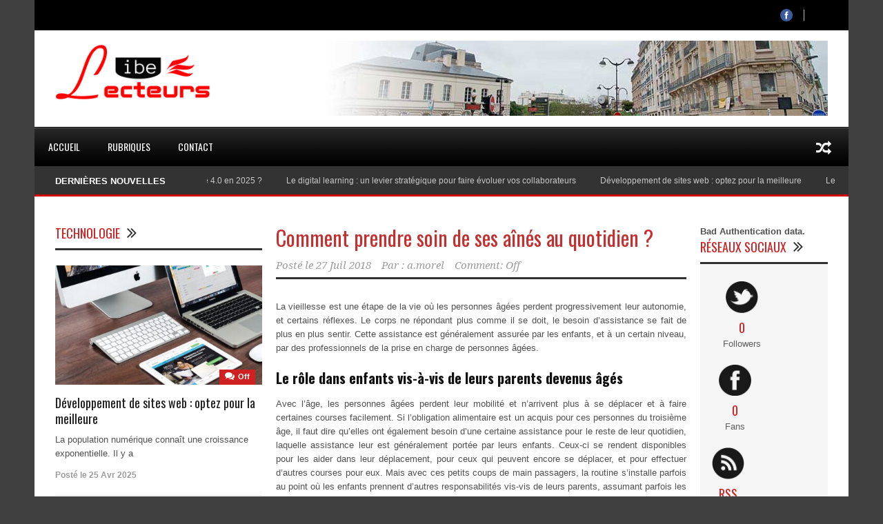

--- FILE ---
content_type: text/html; charset=UTF-8
request_url: https://www.libe-lecteurs.fr/prendre-soin-de-aines-quotidien/
body_size: 14400
content:
<!DOCTYPE html>
<!--[if lt IE 7]><html class="no-js lt-ie9 lt-ie8 lt-ie7" lang="fr-FR"> <![endif]-->
<!--[if IE 7]><html class="no-js lt-ie9 lt-ie8" lang="fr-FR"> <![endif]-->
<!--[if IE 8]><html class="no-js lt-ie9" lang="fr-FR"> <![endif]-->
<!--[if gt IE 8]><!--> <html class="no-js" lang="fr-FR"> <!--<![endif]-->
<head>

	<!-- Basic Page Needs
  ================================================== -->
	<meta charset="UTF-8" />
	<title>Actualites  Comment prendre soin de ses aînés au quotidien ? - Actualites</title>

	<!--[if lt IE 9]>
		<script src="https://html5shiv.googlecode.com/svn/trunk/html5.js"></script>
	<![endif]-->

	<!-- CSS
  ================================================== -->
				<meta name="viewport" content="width=device-width, user-scalable=no">
		
	<!--[if IE 7]>
		<link rel="stylesheet" href="https://www.libe-lecteurs.fr/wp-content/themes/libe/stylesheet/ie7-style.css" /> 
		<link rel="stylesheet" href="https://www.libe-lecteurs.fr/wp-content/themes/libe/stylesheet/font-awesome/font-awesome-ie7.min.css" /> 
	<![endif]-->	
	
	<link rel="shortcut icon" href="https://www.libe-lecteurs.fr/wp-content/uploads/2016/05/Favicon-1.png" type="image/x-icon" /><meta property="og:image" content="https://www.libe-lecteurs.fr/wp-content/uploads/2018/07/dario-valenzuela-664389-unsplash-150x150.jpg"/><meta name='robots' content='max-image-preview:large' />
<link rel='dns-prefetch' href='//fonts.googleapis.com' />
<link rel="alternate" type="application/rss+xml" title="Actualites &raquo; Flux" href="https://www.libe-lecteurs.fr/feed/" />
<link rel="alternate" type="application/rss+xml" title="Actualites &raquo; Flux des commentaires" href="https://www.libe-lecteurs.fr/comments/feed/" />
<script type="text/javascript">
/* <![CDATA[ */
window._wpemojiSettings = {"baseUrl":"https:\/\/s.w.org\/images\/core\/emoji\/15.0.3\/72x72\/","ext":".png","svgUrl":"https:\/\/s.w.org\/images\/core\/emoji\/15.0.3\/svg\/","svgExt":".svg","source":{"concatemoji":"https:\/\/www.libe-lecteurs.fr\/wp-includes\/js\/wp-emoji-release.min.js?ver=d59a5095c79aafcc43a9a7ec7d3e2f49"}};
/*! This file is auto-generated */
!function(i,n){var o,s,e;function c(e){try{var t={supportTests:e,timestamp:(new Date).valueOf()};sessionStorage.setItem(o,JSON.stringify(t))}catch(e){}}function p(e,t,n){e.clearRect(0,0,e.canvas.width,e.canvas.height),e.fillText(t,0,0);var t=new Uint32Array(e.getImageData(0,0,e.canvas.width,e.canvas.height).data),r=(e.clearRect(0,0,e.canvas.width,e.canvas.height),e.fillText(n,0,0),new Uint32Array(e.getImageData(0,0,e.canvas.width,e.canvas.height).data));return t.every(function(e,t){return e===r[t]})}function u(e,t,n){switch(t){case"flag":return n(e,"\ud83c\udff3\ufe0f\u200d\u26a7\ufe0f","\ud83c\udff3\ufe0f\u200b\u26a7\ufe0f")?!1:!n(e,"\ud83c\uddfa\ud83c\uddf3","\ud83c\uddfa\u200b\ud83c\uddf3")&&!n(e,"\ud83c\udff4\udb40\udc67\udb40\udc62\udb40\udc65\udb40\udc6e\udb40\udc67\udb40\udc7f","\ud83c\udff4\u200b\udb40\udc67\u200b\udb40\udc62\u200b\udb40\udc65\u200b\udb40\udc6e\u200b\udb40\udc67\u200b\udb40\udc7f");case"emoji":return!n(e,"\ud83d\udc26\u200d\u2b1b","\ud83d\udc26\u200b\u2b1b")}return!1}function f(e,t,n){var r="undefined"!=typeof WorkerGlobalScope&&self instanceof WorkerGlobalScope?new OffscreenCanvas(300,150):i.createElement("canvas"),a=r.getContext("2d",{willReadFrequently:!0}),o=(a.textBaseline="top",a.font="600 32px Arial",{});return e.forEach(function(e){o[e]=t(a,e,n)}),o}function t(e){var t=i.createElement("script");t.src=e,t.defer=!0,i.head.appendChild(t)}"undefined"!=typeof Promise&&(o="wpEmojiSettingsSupports",s=["flag","emoji"],n.supports={everything:!0,everythingExceptFlag:!0},e=new Promise(function(e){i.addEventListener("DOMContentLoaded",e,{once:!0})}),new Promise(function(t){var n=function(){try{var e=JSON.parse(sessionStorage.getItem(o));if("object"==typeof e&&"number"==typeof e.timestamp&&(new Date).valueOf()<e.timestamp+604800&&"object"==typeof e.supportTests)return e.supportTests}catch(e){}return null}();if(!n){if("undefined"!=typeof Worker&&"undefined"!=typeof OffscreenCanvas&&"undefined"!=typeof URL&&URL.createObjectURL&&"undefined"!=typeof Blob)try{var e="postMessage("+f.toString()+"("+[JSON.stringify(s),u.toString(),p.toString()].join(",")+"));",r=new Blob([e],{type:"text/javascript"}),a=new Worker(URL.createObjectURL(r),{name:"wpTestEmojiSupports"});return void(a.onmessage=function(e){c(n=e.data),a.terminate(),t(n)})}catch(e){}c(n=f(s,u,p))}t(n)}).then(function(e){for(var t in e)n.supports[t]=e[t],n.supports.everything=n.supports.everything&&n.supports[t],"flag"!==t&&(n.supports.everythingExceptFlag=n.supports.everythingExceptFlag&&n.supports[t]);n.supports.everythingExceptFlag=n.supports.everythingExceptFlag&&!n.supports.flag,n.DOMReady=!1,n.readyCallback=function(){n.DOMReady=!0}}).then(function(){return e}).then(function(){var e;n.supports.everything||(n.readyCallback(),(e=n.source||{}).concatemoji?t(e.concatemoji):e.wpemoji&&e.twemoji&&(t(e.twemoji),t(e.wpemoji)))}))}((window,document),window._wpemojiSettings);
/* ]]> */
</script>
<link rel='stylesheet' id='wow-style-css' href='https://www.libe-lecteurs.fr/wp-content/themes/libe/style.css?ver=d59a5095c79aafcc43a9a7ec7d3e2f49' type='text/css' media='all' />
<link rel='stylesheet' id='wow-foundation-css' href='https://www.libe-lecteurs.fr/wp-content/themes/libe/stylesheet/foundation-responsive.css?ver=d59a5095c79aafcc43a9a7ec7d3e2f49' type='text/css' media='all' />
<link rel='stylesheet' id='style-custom-css' href='https://www.libe-lecteurs.fr/wp-content/themes/libe/style-custom.css?ver=d59a5095c79aafcc43a9a7ec7d3e2f49' type='text/css' media='all' />
<link rel='stylesheet' id='Google-Font-Droid+Serif-css' href='https://fonts.googleapis.com/css?family=Droid+Serif%3An%2Ci%2Cb%2Cbi&#038;subset=latin&#038;ver=6.6.1' type='text/css' media='all' />
<link rel='stylesheet' id='Google-Font-Oswald-css' href='https://fonts.googleapis.com/css?family=Oswald%3An%2Ci%2Cb%2Cbi&#038;subset=latin&#038;ver=6.6.1' type='text/css' media='all' />
<style id='wp-emoji-styles-inline-css' type='text/css'>

	img.wp-smiley, img.emoji {
		display: inline !important;
		border: none !important;
		box-shadow: none !important;
		height: 1em !important;
		width: 1em !important;
		margin: 0 0.07em !important;
		vertical-align: -0.1em !important;
		background: none !important;
		padding: 0 !important;
	}
</style>
<link rel='stylesheet' id='wp-block-library-css' href='https://www.libe-lecteurs.fr/wp-includes/css/dist/block-library/style.min.css?ver=d59a5095c79aafcc43a9a7ec7d3e2f49' type='text/css' media='all' />
<style id='classic-theme-styles-inline-css' type='text/css'>
/*! This file is auto-generated */
.wp-block-button__link{color:#fff;background-color:#32373c;border-radius:9999px;box-shadow:none;text-decoration:none;padding:calc(.667em + 2px) calc(1.333em + 2px);font-size:1.125em}.wp-block-file__button{background:#32373c;color:#fff;text-decoration:none}
</style>
<style id='global-styles-inline-css' type='text/css'>
:root{--wp--preset--aspect-ratio--square: 1;--wp--preset--aspect-ratio--4-3: 4/3;--wp--preset--aspect-ratio--3-4: 3/4;--wp--preset--aspect-ratio--3-2: 3/2;--wp--preset--aspect-ratio--2-3: 2/3;--wp--preset--aspect-ratio--16-9: 16/9;--wp--preset--aspect-ratio--9-16: 9/16;--wp--preset--color--black: #000000;--wp--preset--color--cyan-bluish-gray: #abb8c3;--wp--preset--color--white: #ffffff;--wp--preset--color--pale-pink: #f78da7;--wp--preset--color--vivid-red: #cf2e2e;--wp--preset--color--luminous-vivid-orange: #ff6900;--wp--preset--color--luminous-vivid-amber: #fcb900;--wp--preset--color--light-green-cyan: #7bdcb5;--wp--preset--color--vivid-green-cyan: #00d084;--wp--preset--color--pale-cyan-blue: #8ed1fc;--wp--preset--color--vivid-cyan-blue: #0693e3;--wp--preset--color--vivid-purple: #9b51e0;--wp--preset--gradient--vivid-cyan-blue-to-vivid-purple: linear-gradient(135deg,rgba(6,147,227,1) 0%,rgb(155,81,224) 100%);--wp--preset--gradient--light-green-cyan-to-vivid-green-cyan: linear-gradient(135deg,rgb(122,220,180) 0%,rgb(0,208,130) 100%);--wp--preset--gradient--luminous-vivid-amber-to-luminous-vivid-orange: linear-gradient(135deg,rgba(252,185,0,1) 0%,rgba(255,105,0,1) 100%);--wp--preset--gradient--luminous-vivid-orange-to-vivid-red: linear-gradient(135deg,rgba(255,105,0,1) 0%,rgb(207,46,46) 100%);--wp--preset--gradient--very-light-gray-to-cyan-bluish-gray: linear-gradient(135deg,rgb(238,238,238) 0%,rgb(169,184,195) 100%);--wp--preset--gradient--cool-to-warm-spectrum: linear-gradient(135deg,rgb(74,234,220) 0%,rgb(151,120,209) 20%,rgb(207,42,186) 40%,rgb(238,44,130) 60%,rgb(251,105,98) 80%,rgb(254,248,76) 100%);--wp--preset--gradient--blush-light-purple: linear-gradient(135deg,rgb(255,206,236) 0%,rgb(152,150,240) 100%);--wp--preset--gradient--blush-bordeaux: linear-gradient(135deg,rgb(254,205,165) 0%,rgb(254,45,45) 50%,rgb(107,0,62) 100%);--wp--preset--gradient--luminous-dusk: linear-gradient(135deg,rgb(255,203,112) 0%,rgb(199,81,192) 50%,rgb(65,88,208) 100%);--wp--preset--gradient--pale-ocean: linear-gradient(135deg,rgb(255,245,203) 0%,rgb(182,227,212) 50%,rgb(51,167,181) 100%);--wp--preset--gradient--electric-grass: linear-gradient(135deg,rgb(202,248,128) 0%,rgb(113,206,126) 100%);--wp--preset--gradient--midnight: linear-gradient(135deg,rgb(2,3,129) 0%,rgb(40,116,252) 100%);--wp--preset--font-size--small: 13px;--wp--preset--font-size--medium: 20px;--wp--preset--font-size--large: 36px;--wp--preset--font-size--x-large: 42px;--wp--preset--spacing--20: 0.44rem;--wp--preset--spacing--30: 0.67rem;--wp--preset--spacing--40: 1rem;--wp--preset--spacing--50: 1.5rem;--wp--preset--spacing--60: 2.25rem;--wp--preset--spacing--70: 3.38rem;--wp--preset--spacing--80: 5.06rem;--wp--preset--shadow--natural: 6px 6px 9px rgba(0, 0, 0, 0.2);--wp--preset--shadow--deep: 12px 12px 50px rgba(0, 0, 0, 0.4);--wp--preset--shadow--sharp: 6px 6px 0px rgba(0, 0, 0, 0.2);--wp--preset--shadow--outlined: 6px 6px 0px -3px rgba(255, 255, 255, 1), 6px 6px rgba(0, 0, 0, 1);--wp--preset--shadow--crisp: 6px 6px 0px rgba(0, 0, 0, 1);}:where(.is-layout-flex){gap: 0.5em;}:where(.is-layout-grid){gap: 0.5em;}body .is-layout-flex{display: flex;}.is-layout-flex{flex-wrap: wrap;align-items: center;}.is-layout-flex > :is(*, div){margin: 0;}body .is-layout-grid{display: grid;}.is-layout-grid > :is(*, div){margin: 0;}:where(.wp-block-columns.is-layout-flex){gap: 2em;}:where(.wp-block-columns.is-layout-grid){gap: 2em;}:where(.wp-block-post-template.is-layout-flex){gap: 1.25em;}:where(.wp-block-post-template.is-layout-grid){gap: 1.25em;}.has-black-color{color: var(--wp--preset--color--black) !important;}.has-cyan-bluish-gray-color{color: var(--wp--preset--color--cyan-bluish-gray) !important;}.has-white-color{color: var(--wp--preset--color--white) !important;}.has-pale-pink-color{color: var(--wp--preset--color--pale-pink) !important;}.has-vivid-red-color{color: var(--wp--preset--color--vivid-red) !important;}.has-luminous-vivid-orange-color{color: var(--wp--preset--color--luminous-vivid-orange) !important;}.has-luminous-vivid-amber-color{color: var(--wp--preset--color--luminous-vivid-amber) !important;}.has-light-green-cyan-color{color: var(--wp--preset--color--light-green-cyan) !important;}.has-vivid-green-cyan-color{color: var(--wp--preset--color--vivid-green-cyan) !important;}.has-pale-cyan-blue-color{color: var(--wp--preset--color--pale-cyan-blue) !important;}.has-vivid-cyan-blue-color{color: var(--wp--preset--color--vivid-cyan-blue) !important;}.has-vivid-purple-color{color: var(--wp--preset--color--vivid-purple) !important;}.has-black-background-color{background-color: var(--wp--preset--color--black) !important;}.has-cyan-bluish-gray-background-color{background-color: var(--wp--preset--color--cyan-bluish-gray) !important;}.has-white-background-color{background-color: var(--wp--preset--color--white) !important;}.has-pale-pink-background-color{background-color: var(--wp--preset--color--pale-pink) !important;}.has-vivid-red-background-color{background-color: var(--wp--preset--color--vivid-red) !important;}.has-luminous-vivid-orange-background-color{background-color: var(--wp--preset--color--luminous-vivid-orange) !important;}.has-luminous-vivid-amber-background-color{background-color: var(--wp--preset--color--luminous-vivid-amber) !important;}.has-light-green-cyan-background-color{background-color: var(--wp--preset--color--light-green-cyan) !important;}.has-vivid-green-cyan-background-color{background-color: var(--wp--preset--color--vivid-green-cyan) !important;}.has-pale-cyan-blue-background-color{background-color: var(--wp--preset--color--pale-cyan-blue) !important;}.has-vivid-cyan-blue-background-color{background-color: var(--wp--preset--color--vivid-cyan-blue) !important;}.has-vivid-purple-background-color{background-color: var(--wp--preset--color--vivid-purple) !important;}.has-black-border-color{border-color: var(--wp--preset--color--black) !important;}.has-cyan-bluish-gray-border-color{border-color: var(--wp--preset--color--cyan-bluish-gray) !important;}.has-white-border-color{border-color: var(--wp--preset--color--white) !important;}.has-pale-pink-border-color{border-color: var(--wp--preset--color--pale-pink) !important;}.has-vivid-red-border-color{border-color: var(--wp--preset--color--vivid-red) !important;}.has-luminous-vivid-orange-border-color{border-color: var(--wp--preset--color--luminous-vivid-orange) !important;}.has-luminous-vivid-amber-border-color{border-color: var(--wp--preset--color--luminous-vivid-amber) !important;}.has-light-green-cyan-border-color{border-color: var(--wp--preset--color--light-green-cyan) !important;}.has-vivid-green-cyan-border-color{border-color: var(--wp--preset--color--vivid-green-cyan) !important;}.has-pale-cyan-blue-border-color{border-color: var(--wp--preset--color--pale-cyan-blue) !important;}.has-vivid-cyan-blue-border-color{border-color: var(--wp--preset--color--vivid-cyan-blue) !important;}.has-vivid-purple-border-color{border-color: var(--wp--preset--color--vivid-purple) !important;}.has-vivid-cyan-blue-to-vivid-purple-gradient-background{background: var(--wp--preset--gradient--vivid-cyan-blue-to-vivid-purple) !important;}.has-light-green-cyan-to-vivid-green-cyan-gradient-background{background: var(--wp--preset--gradient--light-green-cyan-to-vivid-green-cyan) !important;}.has-luminous-vivid-amber-to-luminous-vivid-orange-gradient-background{background: var(--wp--preset--gradient--luminous-vivid-amber-to-luminous-vivid-orange) !important;}.has-luminous-vivid-orange-to-vivid-red-gradient-background{background: var(--wp--preset--gradient--luminous-vivid-orange-to-vivid-red) !important;}.has-very-light-gray-to-cyan-bluish-gray-gradient-background{background: var(--wp--preset--gradient--very-light-gray-to-cyan-bluish-gray) !important;}.has-cool-to-warm-spectrum-gradient-background{background: var(--wp--preset--gradient--cool-to-warm-spectrum) !important;}.has-blush-light-purple-gradient-background{background: var(--wp--preset--gradient--blush-light-purple) !important;}.has-blush-bordeaux-gradient-background{background: var(--wp--preset--gradient--blush-bordeaux) !important;}.has-luminous-dusk-gradient-background{background: var(--wp--preset--gradient--luminous-dusk) !important;}.has-pale-ocean-gradient-background{background: var(--wp--preset--gradient--pale-ocean) !important;}.has-electric-grass-gradient-background{background: var(--wp--preset--gradient--electric-grass) !important;}.has-midnight-gradient-background{background: var(--wp--preset--gradient--midnight) !important;}.has-small-font-size{font-size: var(--wp--preset--font-size--small) !important;}.has-medium-font-size{font-size: var(--wp--preset--font-size--medium) !important;}.has-large-font-size{font-size: var(--wp--preset--font-size--large) !important;}.has-x-large-font-size{font-size: var(--wp--preset--font-size--x-large) !important;}
:where(.wp-block-post-template.is-layout-flex){gap: 1.25em;}:where(.wp-block-post-template.is-layout-grid){gap: 1.25em;}
:where(.wp-block-columns.is-layout-flex){gap: 2em;}:where(.wp-block-columns.is-layout-grid){gap: 2em;}
:root :where(.wp-block-pullquote){font-size: 1.5em;line-height: 1.6;}
</style>
<link rel='stylesheet' id='contact-form-7-css' href='https://www.libe-lecteurs.fr/wp-content/plugins/contact-form-7/includes/css/styles.css?ver=5.9.8' type='text/css' media='all' />
<link rel='stylesheet' id='cmplz-general-css' href='https://www.libe-lecteurs.fr/wp-content/plugins/complianz-gdpr/assets/css/cookieblocker.min.css?ver=1723082423' type='text/css' media='all' />
<link rel='stylesheet' id='superfish-css' href='https://www.libe-lecteurs.fr/wp-content/themes/libe/stylesheet/superfish.css?ver=d59a5095c79aafcc43a9a7ec7d3e2f49' type='text/css' media='all' />
<link rel='stylesheet' id='fancybox-css' href='https://www.libe-lecteurs.fr/wp-content/themes/libe/stylesheet/fancybox.css?ver=d59a5095c79aafcc43a9a7ec7d3e2f49' type='text/css' media='all' />
<link rel='stylesheet' id='fancybox-thumbs-css' href='https://www.libe-lecteurs.fr/wp-content/themes/libe/stylesheet/jquery.fancybox-thumbs.css?ver=d59a5095c79aafcc43a9a7ec7d3e2f49' type='text/css' media='all' />
<link rel='stylesheet' id='font-awesome-css' href='https://www.libe-lecteurs.fr/wp-content/themes/libe/stylesheet/font-awesome/font-awesome.css?ver=d59a5095c79aafcc43a9a7ec7d3e2f49' type='text/css' media='all' />
<link rel='stylesheet' id='flex-slider-css' href='https://www.libe-lecteurs.fr/wp-content/themes/libe/stylesheet/flexslider.css?ver=d59a5095c79aafcc43a9a7ec7d3e2f49' type='text/css' media='all' />
<script type="text/javascript" src="https://www.libe-lecteurs.fr/wp-includes/js/jquery/jquery.min.js?ver=3.7.1" id="jquery-core-js"></script>
<script type="text/javascript" src="https://www.libe-lecteurs.fr/wp-includes/js/jquery/jquery-migrate.min.js?ver=3.4.1" id="jquery-migrate-js"></script>
<script type="text/javascript" async src="https://www.libe-lecteurs.fr/wp-content/plugins/burst-statistics/helpers/timeme/timeme.min.js?ver=1.7.1" id="burst-timeme-js"></script>
<script type="text/javascript" id="burst-js-extra">
/* <![CDATA[ */
var burst = {"page_id":"1224","cookie_retention_days":"30","beacon_url":"https:\/\/www.libe-lecteurs.fr\/wp-content\/plugins\/burst-statistics\/endpoint.php","options":{"beacon_enabled":1,"enable_cookieless_tracking":0,"enable_turbo_mode":0,"do_not_track":0},"goals":[],"goals_script_url":"https:\/\/www.libe-lecteurs.fr\/wp-content\/plugins\/burst-statistics\/\/assets\/js\/build\/burst-goals.js?v=1.7.1"};
/* ]]> */
</script>
<script type="text/javascript" async src="https://www.libe-lecteurs.fr/wp-content/plugins/burst-statistics/assets/js/build/burst.min.js?ver=1.7.1" id="burst-js"></script>
<script type="text/javascript" src="https://www.libe-lecteurs.fr/wp-content/themes/libe/javascript/jquery.fitvids.js?ver=1.0" id="fitvids-js"></script>
<link rel="https://api.w.org/" href="https://www.libe-lecteurs.fr/wp-json/" /><link rel="alternate" title="JSON" type="application/json" href="https://www.libe-lecteurs.fr/wp-json/wp/v2/posts/1224" /><link rel="alternate" title="oEmbed (JSON)" type="application/json+oembed" href="https://www.libe-lecteurs.fr/wp-json/oembed/1.0/embed?url=https%3A%2F%2Fwww.libe-lecteurs.fr%2Fprendre-soin-de-aines-quotidien%2F" />
<link rel="alternate" title="oEmbed (XML)" type="text/xml+oembed" href="https://www.libe-lecteurs.fr/wp-json/oembed/1.0/embed?url=https%3A%2F%2Fwww.libe-lecteurs.fr%2Fprendre-soin-de-aines-quotidien%2F&#038;format=xml" />
	
<!--[if lt IE 9]>
<style type="text/css">
	body{ min-width: 1180px; }
	div.shortcode-dropcap.circle,
	div.anythingSlider .anythingControls ul a, .flex-control-nav li a, 
	.nivo-controlNav a, ls-bottom-slidebuttons a{
		z-index: 1000;
		position: relative;
		behavior: url(https://www.libe-lecteurs.fr/wp-content/themes/libe/stylesheet/ie-fix/PIE.php);
	}

	ul.gdl-accordion li, ul.gdl-toggle-box li{ overflow: hidden; }
	
	.logo-wrapper{ overflow: hidden; width: 225px !important; }	
</style>
<![endif]-->
<link rel="canonical" href="https://www.libe-lecteurs.fr/prendre-soin-de-aines-quotidien/" />
<meta name="description" content="La vieillesse est une étape de la vie où les personnes âgées perdent progressivement leur autonomie, et certains réflexes. Le corps ne répondant plus comme il se doit, le besoin d’assistance se fait de plus en plus sentir. Cette assistance est généralement assurée par les enfants, et à un certain niveau ..." /><meta name="title" content="Comment prendre soin de ses aînés au quotidien ? - Actualites" />
	<!-- Google tag (gtag.js) -->
	<script async src="https://www.googletagmanager.com/gtag/js?id=G-FH832984K1"></script>
	<script>
	  window.dataLayer = window.dataLayer || [];
	  function gtag(){dataLayer.push(arguments);}
	  gtag('js', new Date());

	  gtag('config', 'G-FH832984K1');
	</script>
</head>
<body data-rsssl=1 class="post-template-default single single-post postid-1224 single-format-standard">
<div class="body-outer-wrapper">
	<div class="body-wrapper">
		<div class="header-outer-wrapper">
			<!-- top navigation -->
							<div class="top-navigation-wrapper boxed-style">
					<div class="top-navigation-container container">
						<div class="top-navigation-right"><div class="top-search-wrapper">								<div class="gdl-search-form">
									<form method="get" id="searchform" action="https://www.libe-lecteurs.fr/">
										<input type="submit" id="searchsubmit" value="" />
										<div class="search-text" id="search-text">
											<input type="text" value="" name="s" id="s" autocomplete="off" data-default="" />
										</div>
										<div class="clear"></div>
									</form>
								</div>
								</div><div id="gdl-social-icon" class="social-wrapper gdl-retina"><div class="social-icon-wrapper"><div class="social-icon"><a target="_blank" href="#"><img src="https://www.libe-lecteurs.fr/wp-content/themes/libe/images/icon/social-icon/facebook.png" alt="facebook" width="18" height="18" /></a></div></div></div></div>						<div class="clear"></div>
					</div>
				</div> <!-- top navigation wrapper -->
						
			<div class="header-wrapper boxed-style">
				<div class="header-container container">
					<!-- Get Logo -->
					<div class="logo-wrapper">
						<a href="https://www.libe-lecteurs.fr"><img src="https://www.libe-lecteurs.fr/wp-content/uploads/2016/05/logo_.png" alt=""/></a>					</div>
					
					<!-- Right Banner Area -->
					<div class="header-right-banner-wrapper">
					<div class="header-banner-image" ><a href="" target="_blank" ><img src="https://www.libe-lecteurs.fr/wp-content/uploads/2016/05/banner_.jpg" alt=""/></a></div>					</div>
					<div class="clear"></div>		
				</div> <!-- header container -->
			</div> <!-- header wrapper -->
			
			<!-- Navigation -->
			<div class="gdl-navigation-wrapper boxed-style">
				<div class="responsive-menu-wrapper"><select id="menu-main" class="menu dropdown-menu"><option value="" class="blank">&#8212; Main Menu &#8212;</option><option class="menu-item menu-item-type-custom menu-item-object-custom menu-item-home menu-item-23 menu-item-depth-0" value="https://www.libe-lecteurs.fr/">Accueil</option>
<option class="menu-item menu-item-type-custom menu-item-object-custom menu-item-has-children menu-item-22 menu-item-depth-0" value="#">Rubriques</option>	<option class="menu-item menu-item-type-taxonomy menu-item-object-category menu-item-113 menu-item-depth-1" value="https://www.libe-lecteurs.fr/category/economie/">- Économie</option>
	<option class="menu-item menu-item-type-taxonomy menu-item-object-category menu-item-114 menu-item-depth-1" value="https://www.libe-lecteurs.fr/category/technologies/">- Technologies</option>
	<option class="menu-item menu-item-type-taxonomy menu-item-object-category menu-item-115 menu-item-depth-1" value="https://www.libe-lecteurs.fr/category/gestion/">- Gestion</option>
	<option class="menu-item menu-item-type-taxonomy menu-item-object-category menu-item-116 menu-item-depth-1" value="https://www.libe-lecteurs.fr/category/espace/">- Science</option>
	<option class="menu-item menu-item-type-taxonomy menu-item-object-category menu-item-117 menu-item-depth-1" value="https://www.libe-lecteurs.fr/category/sante/">- Santé</option>
	<option class="menu-item menu-item-type-taxonomy menu-item-object-category menu-item-118 menu-item-depth-1" value="https://www.libe-lecteurs.fr/category/espace-2/">- Espace</option>
	<option class="menu-item menu-item-type-taxonomy menu-item-object-category menu-item-848 menu-item-depth-1" value="https://www.libe-lecteurs.fr/category/voyage/">- Voyage</option>

<option class="menu-item menu-item-type-post_type menu-item-object-page menu-item-24 menu-item-depth-0" value="https://www.libe-lecteurs.fr/contact/">Contact</option>
</select></div><div class="clear"></div><div class="main-navigation-wrapper"><div class="main-superfish-wrapper" id="main-superfish-wrapper" ><ul id="menu-main-1" class="sf-menu"><li id="menu-item-23" class="menu-item menu-item-type-custom menu-item-object-custom menu-item-home menu-item-23"><a href="https://www.libe-lecteurs.fr/">Accueil</a></li>
<li id="menu-item-22" class="menu-item menu-item-type-custom menu-item-object-custom menu-item-has-children menu-item-22"><a href="#">Rubriques</a>
<ul class="sub-menu">
	<li id="menu-item-113" class="menu-item menu-item-type-taxonomy menu-item-object-category menu-item-113"><a href="https://www.libe-lecteurs.fr/category/economie/">Économie</a></li>
	<li id="menu-item-114" class="menu-item menu-item-type-taxonomy menu-item-object-category menu-item-114"><a href="https://www.libe-lecteurs.fr/category/technologies/">Technologies</a></li>
	<li id="menu-item-115" class="menu-item menu-item-type-taxonomy menu-item-object-category menu-item-115"><a href="https://www.libe-lecteurs.fr/category/gestion/">Gestion</a></li>
	<li id="menu-item-116" class="menu-item menu-item-type-taxonomy menu-item-object-category menu-item-116"><a href="https://www.libe-lecteurs.fr/category/espace/">Science</a></li>
	<li id="menu-item-117" class="menu-item menu-item-type-taxonomy menu-item-object-category menu-item-117"><a href="https://www.libe-lecteurs.fr/category/sante/">Santé</a></li>
	<li id="menu-item-118" class="menu-item menu-item-type-taxonomy menu-item-object-category menu-item-118"><a href="https://www.libe-lecteurs.fr/category/espace-2/">Espace</a></li>
	<li id="menu-item-848" class="menu-item menu-item-type-taxonomy menu-item-object-category menu-item-848"><a href="https://www.libe-lecteurs.fr/category/voyage/">Voyage</a></li>
</ul>
</li>
<li id="menu-item-24" class="menu-item menu-item-type-post_type menu-item-object-page menu-item-24"><a href="https://www.libe-lecteurs.fr/contact/">Contact</a></li>
</ul><div class="clear"></div></div><div class="random-post" ><a href="https://www.libe-lecteurs.fr/papier-numerique-duo-imbattable/" ><i class="icon-random" ></i></a></div><div class="clear"></div></div><div class="header-top-marquee" ><div class="marquee-head">DERNIÈRES NOUVELLES</div><div class="marquee-wrapper"><div class="marquee" id="marquee"><div><a href="https://www.libe-lecteurs.fr/industrie-4-0-en-2025/" >Qu&#8217;est-ce que l&#8217;industrie 4.0 en 2025 ?</a></div><div><a href="https://www.libe-lecteurs.fr/digital-learning-levier-strategique-collaborateurs/" >Le digital learning : un levier stratégique pour faire évoluer vos collaborateurs</a></div><div><a href="https://www.libe-lecteurs.fr/developpement-sites-web/" >Développement de sites web : optez pour la meilleure</a></div><div><a href="https://www.libe-lecteurs.fr/le-cocker-spaniel-un-chien-de-famille-ideal/" >Le cocker spaniel : un chien de famille idéal</a></div><div><a href="https://www.libe-lecteurs.fr/quels-modeles-actuels-deviendront-des-objets-de-collection/" >Quels modèles actuels deviendront des objets de collection ?</a></div><div><a href="https://www.libe-lecteurs.fr/les-montres-a-fonctionnalites-multiples-allier-praticite-et-style-pour-les-femmes-actives/" >Les montres à fonctionnalités multiples : allier praticité et style pour les femmes actives.</a></div><div><a href="https://www.libe-lecteurs.fr/les-batteries-camera-qui-durant-le-plus-longtemps/" >Les batteries caméra qui durant le plus longtemps</a></div><div><a href="https://www.libe-lecteurs.fr/vendee-globe-limpact-sur-la-ville-de-depart-les-sables-dolonne/" >Vendée Globe : l&#8217;impact sur la ville de départ, Les Sables-d&#8217;Olonne</a></div><div><a href="https://www.libe-lecteurs.fr/apprendre-les-differents-modes-de-reglage-dune-cigarette-electronique/" >Apprendre les différents modes de réglage d&#8217;une cigarette électronique</a></div><div><a href="https://www.libe-lecteurs.fr/avantages-dutiliser-la-technologie-de-decoupe-au-jet-deau-dans-lindustrie-moderne/" >Avantages d’utiliser la technologie de découpe au jet d&#8217;eau dans l&#8217;industrie moderne</a></div></div><div class="clear"></div></div></div>				<div class="clear"></div>
			</div>	<!-- navigation-wrapper -->		
			
		</div> <!-- header outer wrapper -->
				<div class="content-outer-wrapper">
			<div class="content-wrapper container main ">		<div id="post-1224" class="post-1224 post type-post status-publish format-standard has-post-thumbnail hentry category-vie-pratique">
	<div class="page-wrapper reverse-sidebar single-blog both-sidebar">
		<div class="row gdl-page-row-wrapper"><div class="gdl-page-left mb0 page-left-both-sidebar"><div class="row"><div class="gdl-page-item mb0 pb55 nine columns"><div class="blog-content-wrapper"><div class="gdl-blog-full" ><h1 class="blog-title"><a href="https://www.libe-lecteurs.fr/prendre-soin-de-aines-quotidien/">Comment prendre soin de ses aînés au quotidien ?</a></h1><div class="blog-info-wrapper gdl-item-border"><div class="blog-date"><span class="head">Posté le</span> <a href="https://www.libe-lecteurs.fr/2018/07/27/" >27 Juil 2018</a></div><div class="blog-author"><span class="head">Par :</span> <a href="https://www.libe-lecteurs.fr/author/a-morel/" title="Articles par a.morel" rel="author">a.morel</a></div><div class="blog-comment"><span>Comment: Off</span></div><div class="clear"></div></div><div class="blog-content"><p style="text-align: justify;">La vieillesse est une étape de la vie où les personnes âgées perdent progressivement leur autonomie, et certains réflexes. Le corps ne répondant plus comme il se doit, le besoin d’assistance se fait de plus en plus sentir. Cette assistance est généralement assurée par les enfants, et à un certain niveau, par des professionnels de la prise en charge de personnes âgées.<span id="more-1224"></span></p>
<h3 style="text-align: justify;"><strong>Le rôle dans enfants vis-à-vis de leurs parents devenus âgés</strong></h3>
<p style="text-align: justify;">Avec l’âge, les personnes âgées perdent leur mobilité et n’arrivent plus à se déplacer et à faire certaines courses facilement. Si l’obligation alimentaire est un acquis pour ces personnes du troisième âge, il faut dire qu’elles ont également besoin d’une certaine assistance pour le reste de leur quotidien, laquelle assistance leur est généralement portée par leurs enfants. Ceux-ci se rendent disponibles pour les aider dans leur déplacement, pour ceux qui peuvent encore se déplacer, et pour effectuer d’autres courses pour eux. Mais avec ces petits coups de main passagers, la routine s’installe parfois au point où les enfants prennent d’autres responsabilités vis-vis de leurs parents, assumant parfois les tâches de ménagère et d’infirmier dans certains cas. Tout naturellement, malgré tout l’amour qu’ils portent à l’endroit de leurs parents, les enfants finissent par s’épuiser sous le poids de cette charge d’assistance, au point d’envisager d’autres solutions.</p>
<p style="text-align: justify;">Il est conseillé dans ces cas, d’un commun accord entre les enfants, de faire recours à des professionnels pour assurer cette responsabilité, sans pour autant délaisser les parents. Le plus souvent, en plus des professionnels, les enfants se répartissent entre eux des responsabilités vis-à-vis de leurs parents, afin que tout se fasse comme il faut, et pour que les aînés ne manquent de rien.</p>
<h3 style="text-align: justify;"><strong>La téléassistance, pour prendre efficacement soin des aînés</strong></h3>
<p style="text-align: justify;"><a href="https://teleassistance-libralerte.com/la/">La téléassistance regroupe un ensemble de technologies</a> permettant de venir en aide aux aînés à distance. De plus en plus employée dans les centres d’hébergement pour personnes âgées, cette assistance à distance permet également de contribuer au maintien à domicile des aînés. Cela est possible grâce à divers équipements à l’aide desquels un contact permanent est maintenu entre l’aîné d’une part, et les membres de sa famille ou un centre d’assistance d’autre part.</p>
<p style="text-align: justify;">L’équipement employé est généralement très léger, afin que la personne âgée puisse aisément se déplacer avec. Il peut s’agir d’un dispositif sous forme de médaillon, de bracelet, de petit téléphone, etc. En cas de problème, l’aîné actionne un bouton pour signifier qu’il a besoin d’aide. Recevant le signal, les agents du centre d’assistance ou les membres de sa famille effectuent un appel pour essayer de résoudre le problème à distance, ou se déplacent immédiatement si la situation l’exige.</p>
<h3 style="text-align: justify;"><strong>Vers qui s’orienter pour trouver des professionnels de l’assistance aux aînés ?</strong></h3>
<p style="text-align: justify;">La première référence pour trouver des professionnels de la prise de soin aux aînés, et pour recevoir des informations fiables sur les services à la personne, se trouve au niveau des centres locaux d’information et de coordination gérontologique (Clic). Ce sont également ces centres qui, sur le plan local, renseignent sur les aides financières disponibles pour un tel projet. En allant à la mairie de leur localité, les enfants peuvent obtenir l’adresse du Clic duquel dépendent leurs parents, puisqu’il s’agit d’une organisation placée sous la tutelle des administrations des localités.</p>
<p style="text-align: justify;">La mairie de résidence des parents concernés peut aussi fournir les renseignements nécessaires à ce projet. Le Centre Communal d’Actions Sociales (CCAS) est aussi habilité à fournir ces renseignements. Pour les aînés salariés pendant qu’ils étaient encore en activité, un plan d’action personnalisé (PAP) peut être mis en marche pour les assister. Il fait suite à un processus d’évaluation des besoins de l’aîné, enclenché par la caisse à laquelle il était attaché pendant ses années de fonction. Le PAP peut par exemple prévoir des heures d’aide ménagère, des livraisons de repas, ou d’autres contributions destinées à réduire l’implication directe de la personne âgée dans la satisfaction de ses besoins quotidiens. Mais avec quelles ressources financières ?</p>
<p style="text-align: justify;">Les retraités ayant une dépendance financière minime peuvent obtenir des aides de leurs caisses de retraite. Pour les anciens salariés par exemple, la contribution des caisses de retraites au PAP se fait en fonction des ressources financières de la personne âgée concernée. <a href="https://www.service-public.fr/particuliers/vosdroits/F10009">L’allocation personnalisée d’autonomie</a> (APA), qui peut être retirée au CCAS ou au Clic, est accordée aux plus dépendants. La demande se fait par courrier adressé au Président du Conseil Général du département de résidence du demandeur.</p>
<p style="text-align: justify;">Ce sont là autant de solutions grâce auxquelles, en tant qu’enfants, vous pouvez prendre soin de vos aînés, et voir ainsi allégée la charge financière ou la charge physique que peut constituer l’assistance aux aînés.</p>
<p>&nbsp;</p>
<div class="clear"></div></div></div><div class='about-author-wrapper'><div class='about-author-avartar'><img alt='' src='https://secure.gravatar.com/avatar/cef9b16d6068e2e414ecba135cca5eb0?s=90&#038;d=mm&#038;r=g' srcset='https://secure.gravatar.com/avatar/cef9b16d6068e2e414ecba135cca5eb0?s=180&#038;d=mm&#038;r=g 2x' class='avatar avatar-90 photo' height='90' width='90' decoding='async'/></div><div class='about-author-info'><h5 class='about-author-title'>A propos de l'auteur</h5></div><div class='clear'></div></div><div class="social-shares"><ul></ul></div><div class='clear'></div><div class="adjacent-post"><div class="previous-post-link"><i class="icon-double-angle-left"></i><div class="adjacent-post-content"><div class="previous-post-head">Article précédant</div><h3 class="previous-post-title"><a href="https://www.libe-lecteurs.fr/cout-dune-fontaine-a-eau/" rel="prev">Quel est le coût d’une fontaine à eau ?</a></h3></div></div><div class="next-post-link"><i class="icon-double-angle-right"></i><div class="adjacent-post-content"><div class="next-post-head">Article suivant</div><h3 class="next-post-title"><a href="https://www.libe-lecteurs.fr/preparer-voyage-de-chasse-quelques-etapes/" rel="next">Préparer un voyage de chasse en quelques étapes</a></h3></div></div><div class="clear"></div></div><div class="comment-wrapper"><!-- Check Authorize -->
<!-- Comment List -->
<!-- Comment Form -->
</div></div></div><div class='three columns mb0 gdl-left-sidebar'><div class='gdl-sidebar-wrapper gdl-border-y right'><div class='sidebar-wrapper'><strong>Bad Authentication data.</strong><div class="gdl-social-counter-title"><div class="custom-sidebar-title-wrapper"><h3 class="custom-sidebar-title gdl-border-x bottom">Réseaux sociaux</h3><i class="icon-double-angle-right"></i><div class="clear"></div></div></div><div class="gdl-social-counter-widget-wrapper"><div class="custom-sidebar widget_sc_widget" id="sc_widget-2" ><div class="gdl-social-counter-widget"><div class="clear"></div>        <div class="social-counter-widget-wrapper">
                        <a class="social-counter-widget facebook" href="http://twitter.com/#" target="_blank">
            	<span class="icon"><img class="gdl-no-preload" src="https://www.libe-lecteurs.fr/wp-content/themes/libe/images/icon/dark/social-widget-twitter.png" alt="" /></span>
				<span class="count">0</span>
                <span class="title">Followers</span>   
            </a>
            			
                        <a class="social-counter-widget twitter" href="#" target="_blank" >
            	<span class="icon"><img class="gdl-no-preload" src="https://www.libe-lecteurs.fr/wp-content/themes/libe/images/icon/dark/social-widget-facebook.png" alt="" /></span>
				<span class="count">0</span>
                <span class="title">Fans</span>
            </a>
            		
		
                    	<a class="social-counter-widget rss" href="#" target="_blank">
            	<span class="icon"><img class="gdl-no-preload" src="https://www.libe-lecteurs.fr/wp-content/themes/libe/images/icon/dark/social-widget-rss.png" alt="" /></span>
				<span class="count">RSS</span>
                <span class="title">Subscribers</span>
            </a>
            			
			<div class="clear"></div>
        </div>
		
       <div class="clear"></div></div></div></div><div class="custom-sidebar widget_goodlayers-news-widget" id="goodlayers-news-widget-2" ><div class="gdl-tab-widget-wrapper"><div class="gdl-tab-widget-header-wrapper"><h4 class="gdl-tab-widget-header-item"><a class=" active " data-id="gdl-widget-latest-post">RECENT</a></h4><h4 class="gdl-tab-widget-header-item"><a class="" data-id="gdl-widget-popular-post">POPULAIRE</a></h4><h4 class="gdl-tab-widget-header-item"><a class="" data-id="gdl-widget-latest-comment">COMMENTAIRES</a></h4><div class="clear"></div></div><div class="gdl-tab-widget-content-wrapper"><div class="gdl-tab-widget-content-item  active " data-id="gdl-widget-latest-post"><div class="gdl-recent-post-widget">					<div class="recent-post-widget">
						<div class="recent-post-widget-thumbnail"><a href="https://www.libe-lecteurs.fr/industrie-4-0-en-2025/"><img src="https://www.libe-lecteurs.fr/wp-content/uploads/2025/07/Quest-ce-que-lindustrie-4-75x55.jpg" alt="Qu'est-ce que l'industrie 4"/></a></div>						
						<div class="recent-post-widget-context">
							<h4 class="recent-post-widget-title">
								<a href="https://www.libe-lecteurs.fr/industrie-4-0-en-2025/"> 
									Qu'est-ce que l'industrie 4.0 en 2025 ? 
								</a>
							</h4>
							<div class="recent-post-widget-info">
								<div class="recent-post-widget-date">
									<a href="https://www.libe-lecteurs.fr/2025/07/24/" >Posté le 24 Juil 2025</a>								</div>		
							</div>
						</div>
						<div class="clear"></div>
					</div>						
										<div class="recent-post-widget">
						<div class="recent-post-widget-thumbnail"><a href="https://www.libe-lecteurs.fr/digital-learning-levier-strategique-collaborateurs/"><img src="https://www.libe-lecteurs.fr/wp-content/uploads/2025/05/Le-digital-learning-un-levier-strategique-pour-faire-evoluer-vos-collaborateurs-75x55.jpg" alt="Le digital learning un levier stratégique pour faire évoluer vos collaborateurs"/></a></div>						
						<div class="recent-post-widget-context">
							<h4 class="recent-post-widget-title">
								<a href="https://www.libe-lecteurs.fr/digital-learning-levier-strategique-collaborateurs/"> 
									Le digital learning : un levier stratégique pour faire évoluer vos collaborateurs 
								</a>
							</h4>
							<div class="recent-post-widget-info">
								<div class="recent-post-widget-date">
									<a href="https://www.libe-lecteurs.fr/2025/05/21/" >Posté le 21 Mai 2025</a>								</div>		
							</div>
						</div>
						<div class="clear"></div>
					</div>						
										<div class="recent-post-widget">
						<div class="recent-post-widget-thumbnail"><a href="https://www.libe-lecteurs.fr/developpement-sites-web/"><img src="https://www.libe-lecteurs.fr/wp-content/uploads/2025/04/Developpement-de-sites-web-optez-pour-la-meilleure-75x55.jpg" alt="Développement de sites web optez pour la meilleure"/></a></div>						
						<div class="recent-post-widget-context">
							<h4 class="recent-post-widget-title">
								<a href="https://www.libe-lecteurs.fr/developpement-sites-web/"> 
									Développement de sites web : optez pour la meilleure 
								</a>
							</h4>
							<div class="recent-post-widget-info">
								<div class="recent-post-widget-date">
									<a href="https://www.libe-lecteurs.fr/2025/04/25/" >Posté le 25 Avr 2025</a>								</div>		
							</div>
						</div>
						<div class="clear"></div>
					</div>						
					</div></div><div class="gdl-tab-widget-content-item " data-id="gdl-widget-popular-post"><div class="gdl-recent-post-widget">					<div class="recent-post-widget">
						<div class="recent-post-widget-thumbnail"><a href="https://www.libe-lecteurs.fr/industrie-4-0-en-2025/"><img src="https://www.libe-lecteurs.fr/wp-content/uploads/2025/07/Quest-ce-que-lindustrie-4-75x55.jpg" alt="Qu'est-ce que l'industrie 4"/></a></div>						
						<div class="recent-post-widget-context">
							<h4 class="recent-post-widget-title">
								<a href="https://www.libe-lecteurs.fr/industrie-4-0-en-2025/"> 
									Qu'est-ce que l'industrie 4.0 en 2025 ? 
								</a>
							</h4>
							<div class="recent-post-widget-info">
								<div class="recent-post-widget-date">
									<a href="https://www.libe-lecteurs.fr/2025/07/24/" >Posté le 24 Juil 2025</a>								</div>		
							</div>
						</div>
						<div class="clear"></div>
					</div>						
										<div class="recent-post-widget">
						<div class="recent-post-widget-thumbnail"><a href="https://www.libe-lecteurs.fr/beaucoup-denfants-asthmatiques/"><img src="https://www.libe-lecteurs.fr/wp-content/uploads/2016/05/Asthme-75x55.jpg" alt=""/></a></div>						
						<div class="recent-post-widget-context">
							<h4 class="recent-post-widget-title">
								<a href="https://www.libe-lecteurs.fr/beaucoup-denfants-asthmatiques/"> 
									Beaucoup d’enfants asthmatiques 
								</a>
							</h4>
							<div class="recent-post-widget-info">
								<div class="recent-post-widget-date">
									<a href="https://www.libe-lecteurs.fr/2015/04/05/" >Posté le 05 Avr 2015</a>								</div>		
							</div>
						</div>
						<div class="clear"></div>
					</div>						
										<div class="recent-post-widget">
						<div class="recent-post-widget-thumbnail"><a href="https://www.libe-lecteurs.fr/les-lentilles-connectees-sony-embarqueront-bientot-une-camera/"><img src="https://www.libe-lecteurs.fr/wp-content/uploads/2016/05/google-smart-lens-75x55.jpg" alt=""/></a></div>						
						<div class="recent-post-widget-context">
							<h4 class="recent-post-widget-title">
								<a href="https://www.libe-lecteurs.fr/les-lentilles-connectees-sony-embarqueront-bientot-une-camera/"> 
									Les lentilles connectées Sony embarqueront bientôt une caméra 
								</a>
							</h4>
							<div class="recent-post-widget-info">
								<div class="recent-post-widget-date">
									<a href="https://www.libe-lecteurs.fr/2015/05/11/" >Posté le 11 Mai 2015</a>								</div>		
							</div>
						</div>
						<div class="clear"></div>
					</div>						
					</div></div><div class="gdl-tab-widget-content-item " data-id="gdl-widget-latest-comment"><div class="gdl-recent-comment-widget"></div></div></div><div class="clear"></div></div></div><div class="custom-sidebar widget_recent-post-slider-widget" id="recent-post-slider-widget-2" ></div><div class="custom-sidebar widget_full-post-widget" id="full-post-widget-3" ><div class='gdl-full-post-widget'>				<div class="full-post-widget">
					<div class="full-post-widget-thumbnail"><a href="https://www.libe-lecteurs.fr/industrie-4-0-en-2025/"><img src="https://www.libe-lecteurs.fr/wp-content/uploads/2025/07/Quest-ce-que-lindustrie-4-400x230.jpg" alt="Qu'est-ce que l'industrie 4"/></a><div class="blog-comment"><i class="icon-comments"></i><span>Off</span></div></div>					
					<div class="full-post-widget-context">
						<h4 class="full-post-widget-title">
							<a href="https://www.libe-lecteurs.fr/industrie-4-0-en-2025/"> 
								Qu&#8217;est-ce que l&#8217;industrie 4.0 en 2025 ? 
							</a>
						</h4>
						<div class="full-post-widget-excerpt">
							L&#8217;usine 4.0 marque une étape clé dans l&#8217;évolution de l&#8217;industrie mondiale. Cette nouvelle ère industrielle, souvent qualifiée						</div>
						<div class="full-post-widget-info">
							<div class="full-post-widget-date">
								Posté le 24 Juil 2025							</div>						
						</div>
					</div>
					<div class="clear"></div>
				</div>						
								<div class="full-post-widget">
					<div class="full-post-widget-thumbnail"><a href="https://www.libe-lecteurs.fr/digital-learning-levier-strategique-collaborateurs/"><img src="https://www.libe-lecteurs.fr/wp-content/uploads/2025/05/Le-digital-learning-un-levier-strategique-pour-faire-evoluer-vos-collaborateurs-400x230.jpg" alt="Le digital learning un levier stratégique pour faire évoluer vos collaborateurs"/></a><div class="blog-comment"><i class="icon-comments"></i><span>Off</span></div></div>					
					<div class="full-post-widget-context">
						<h4 class="full-post-widget-title">
							<a href="https://www.libe-lecteurs.fr/digital-learning-levier-strategique-collaborateurs/"> 
								Le digital learning : un levier stratégique pour faire évoluer vos collaborateurs 
							</a>
						</h4>
						<div class="full-post-widget-excerpt">
							L’univers du travail évolue rapidement. L’émergence de nouveaux outils, la transformation des métiers, et les attentes des nouvelles générations						</div>
						<div class="full-post-widget-info">
							<div class="full-post-widget-date">
								Posté le 21 Mai 2025							</div>						
						</div>
					</div>
					<div class="clear"></div>
				</div>						
								<div class="full-post-widget">
					<div class="full-post-widget-thumbnail"><a href="https://www.libe-lecteurs.fr/developpement-sites-web/"><img src="https://www.libe-lecteurs.fr/wp-content/uploads/2025/04/Developpement-de-sites-web-optez-pour-la-meilleure-400x230.jpg" alt="Développement de sites web optez pour la meilleure"/></a><div class="blog-comment"><i class="icon-comments"></i><span>Off</span></div></div>					
					<div class="full-post-widget-context">
						<h4 class="full-post-widget-title">
							<a href="https://www.libe-lecteurs.fr/developpement-sites-web/"> 
								Développement de sites web : optez pour la meilleure 
							</a>
						</h4>
						<div class="full-post-widget-excerpt">
							La population numérique connaît une croissance exponentielle. Il y a quelques années, il y avait environ 4,4 milliards d&#8217;utilisateurs						</div>
						<div class="full-post-widget-info">
							<div class="full-post-widget-date">
								Posté le 25 Avr 2025							</div>						
						</div>
					</div>
					<div class="clear"></div>
				</div>						
				</div></div></div></div></div><div class="clear"></div></div></div><div class='gdl-right-sidebar'><div class='gdl-sidebar-wrapper gdl-border-y left'><div class='sidebar-wrapper'><div class="custom-sidebar widget_full-post-widget" id="full-post-widget-2" ><div class="custom-sidebar-title-wrapper"><h3 class="custom-sidebar-title gdl-border-x bottom">Technologie</h3><i class="icon-double-angle-right"></i><div class="clear"></div></div><div class='gdl-full-post-widget'>				<div class="full-post-widget">
					<div class="full-post-widget-thumbnail"><a href="https://www.libe-lecteurs.fr/developpement-sites-web/"><img src="https://www.libe-lecteurs.fr/wp-content/uploads/2025/04/Developpement-de-sites-web-optez-pour-la-meilleure-400x230.jpg" alt="Développement de sites web optez pour la meilleure"/></a><div class="blog-comment"><i class="icon-comments"></i><span>Off</span></div></div>					
					<div class="full-post-widget-context">
						<h4 class="full-post-widget-title">
							<a href="https://www.libe-lecteurs.fr/developpement-sites-web/"> 
								Développement de sites web : optez pour la meilleure 
							</a>
						</h4>
						<div class="full-post-widget-excerpt">
							La population numérique connaît une croissance exponentielle. Il y a						</div>
						<div class="full-post-widget-info">
							<div class="full-post-widget-date">
								Posté le 25 Avr 2025							</div>						
						</div>
					</div>
					<div class="clear"></div>
				</div>						
								<div class="full-post-widget">
					<div class="full-post-widget-thumbnail"><a href="https://www.libe-lecteurs.fr/les-batteries-camera-qui-durant-le-plus-longtemps/"><img src="https://www.libe-lecteurs.fr/wp-content/uploads/2024/08/batterie-pour-camera-400x230.jpg" alt="batterie pour caméra"/></a><div class="blog-comment"><i class="icon-comments"></i><span>Off</span></div></div>					
					<div class="full-post-widget-context">
						<h4 class="full-post-widget-title">
							<a href="https://www.libe-lecteurs.fr/les-batteries-camera-qui-durant-le-plus-longtemps/"> 
								Les batteries caméra qui durant le plus longtemps 
							</a>
						</h4>
						<div class="full-post-widget-excerpt">
							Les batteries des caméras sont essentielles pour capturer vos moments						</div>
						<div class="full-post-widget-info">
							<div class="full-post-widget-date">
								Posté le 13 Août 2024							</div>						
						</div>
					</div>
					<div class="clear"></div>
				</div>						
								<div class="full-post-widget">
					<div class="full-post-widget-thumbnail"><a href="https://www.libe-lecteurs.fr/avantages-dutiliser-la-technologie-de-decoupe-au-jet-deau-dans-lindustrie-moderne/"><img src="https://www.libe-lecteurs.fr/wp-content/uploads/2024/07/decoupe-au-jet-deau-400x230.png" alt="découpe au jet d'eau"/></a><div class="blog-comment"><i class="icon-comments"></i><span>Off</span></div></div>					
					<div class="full-post-widget-context">
						<h4 class="full-post-widget-title">
							<a href="https://www.libe-lecteurs.fr/avantages-dutiliser-la-technologie-de-decoupe-au-jet-deau-dans-lindustrie-moderne/"> 
								Avantages d’utiliser la technologie de découpe au jet d&#8217;eau dans l&#8217;industrie moderne 
							</a>
						</h4>
						<div class="full-post-widget-excerpt">
							Le projet industriel représente une étape fondamentale dans l						</div>
						<div class="full-post-widget-info">
							<div class="full-post-widget-date">
								Posté le 24 Juil 2024							</div>						
						</div>
					</div>
					<div class="clear"></div>
				</div>						
								<div class="full-post-widget">
					<div class="full-post-widget-thumbnail"><a href="https://www.libe-lecteurs.fr/les-principaux-facteurs-pour-booster-son-application-mobile/"><img src="https://www.libe-lecteurs.fr/wp-content/uploads/2023/01/Les-principaux-facteurs-pour-booster-son-application-mobile-e1739879780438-400x230.jpg" alt="application mobile"/></a><div class="blog-comment"><i class="icon-comments"></i><span>Off</span></div></div>					
					<div class="full-post-widget-context">
						<h4 class="full-post-widget-title">
							<a href="https://www.libe-lecteurs.fr/les-principaux-facteurs-pour-booster-son-application-mobile/"> 
								Les principaux facteurs pour booster son application mobile 
							</a>
						</h4>
						<div class="full-post-widget-excerpt">
							La conception d’une application mobile nécessite suffisamment de						</div>
						<div class="full-post-widget-info">
							<div class="full-post-widget-date">
								Posté le 23 Jan 2023							</div>						
						</div>
					</div>
					<div class="clear"></div>
				</div>						
				</div></div></div></div></div><div class="clear"></div></div>		<div class="clear"></div>
	</div> <!-- page wrapper -->
	</div> <!-- post class -->

			</div> <!-- content wrapper -->
		</div> <!-- content outer wrapper -->

				
		<div class="footer-wrapper boxed-style">

		<!-- Get Footer Widget -->
							<div class="container footer-container">
				<div class="footer-widget-wrapper">
					<div class="row">
						<div class="four columns gdl-footer-1 mb0"><div class="custom-sidebar widget_recent-post-widget" id="recent-post-widget-3" ><h3 class="custom-sidebar-title">Articles récentes </h3><div class='gdl-recent-post-widget'>				<div class="recent-post-widget">
					<div class="recent-post-widget-thumbnail"><a href="https://www.libe-lecteurs.fr/industrie-4-0-en-2025/"><img src="https://www.libe-lecteurs.fr/wp-content/uploads/2025/07/Quest-ce-que-lindustrie-4-75x52.jpg" alt="Qu'est-ce que l'industrie 4"/></a></div>					
					<div class="recent-post-widget-context">
						<h4 class="recent-post-widget-title">
							<a href="https://www.libe-lecteurs.fr/industrie-4-0-en-2025/"> 
								Qu'est-ce que l'industrie 4.0 en 2025 ? 
							</a>
						</h4>
						<div class="recent-post-widget-info">
							<div class="recent-post-widget-date">
								<a href="https://www.libe-lecteurs.fr/2025/07/24/" >Posté le  24 Juil 2025</a>							</div>						
						</div>
					</div>
					<div class="clear"></div>
				</div>						
								<div class="recent-post-widget">
					<div class="recent-post-widget-thumbnail"><a href="https://www.libe-lecteurs.fr/digital-learning-levier-strategique-collaborateurs/"><img src="https://www.libe-lecteurs.fr/wp-content/uploads/2025/05/Le-digital-learning-un-levier-strategique-pour-faire-evoluer-vos-collaborateurs-75x52.jpg" alt="Le digital learning un levier stratégique pour faire évoluer vos collaborateurs"/></a></div>					
					<div class="recent-post-widget-context">
						<h4 class="recent-post-widget-title">
							<a href="https://www.libe-lecteurs.fr/digital-learning-levier-strategique-collaborateurs/"> 
								Le digital learning : un levier stratégique pour faire évoluer vos collaborateurs 
							</a>
						</h4>
						<div class="recent-post-widget-info">
							<div class="recent-post-widget-date">
								<a href="https://www.libe-lecteurs.fr/2025/05/21/" >Posté le  21 Mai 2025</a>							</div>						
						</div>
					</div>
					<div class="clear"></div>
				</div>						
								<div class="recent-post-widget">
					<div class="recent-post-widget-thumbnail"><a href="https://www.libe-lecteurs.fr/developpement-sites-web/"><img src="https://www.libe-lecteurs.fr/wp-content/uploads/2025/04/Developpement-de-sites-web-optez-pour-la-meilleure-75x52.jpg" alt="Développement de sites web optez pour la meilleure"/></a></div>					
					<div class="recent-post-widget-context">
						<h4 class="recent-post-widget-title">
							<a href="https://www.libe-lecteurs.fr/developpement-sites-web/"> 
								Développement de sites web : optez pour la meilleure 
							</a>
						</h4>
						<div class="recent-post-widget-info">
							<div class="recent-post-widget-date">
								<a href="https://www.libe-lecteurs.fr/2025/04/25/" >Posté le  25 Avr 2025</a>							</div>						
						</div>
					</div>
					<div class="clear"></div>
				</div>						
				</div></div></div><div class="four columns gdl-footer-2 mb0"><div class="custom-sidebar widget_categories" id="categories-2" ><h3 class="custom-sidebar-title">Catégories</h3>
			<ul>
					<li class="cat-item cat-item-39"><a href="https://www.libe-lecteurs.fr/category/automobile/">Automobile</a>
</li>
	<li class="cat-item cat-item-44"><a href="https://www.libe-lecteurs.fr/category/beaute/">beauté</a>
</li>
	<li class="cat-item cat-item-29"><a href="https://www.libe-lecteurs.fr/category/economie/">Économie</a>
</li>
	<li class="cat-item cat-item-43"><a href="https://www.libe-lecteurs.fr/category/entreprise/">entreprise</a>
</li>
	<li class="cat-item cat-item-38"><a href="https://www.libe-lecteurs.fr/category/espace-2/">Espace</a>
</li>
	<li class="cat-item cat-item-48"><a href="https://www.libe-lecteurs.fr/category/finances/">Finances</a>
</li>
	<li class="cat-item cat-item-40"><a href="https://www.libe-lecteurs.fr/category/formation/">Formation</a>
</li>
	<li class="cat-item cat-item-33"><a href="https://www.libe-lecteurs.fr/category/gestion/">Gestion</a>
</li>
	<li class="cat-item cat-item-46"><a href="https://www.libe-lecteurs.fr/category/maison/">maison</a>
</li>
	<li class="cat-item cat-item-42"><a href="https://www.libe-lecteurs.fr/category/marketing/">marketing</a>
</li>
	<li class="cat-item cat-item-1"><a href="https://www.libe-lecteurs.fr/category/non-classe/">Non classé</a>
</li>
	<li class="cat-item cat-item-31"><a href="https://www.libe-lecteurs.fr/category/sante/">Santé</a>
</li>
	<li class="cat-item cat-item-36"><a href="https://www.libe-lecteurs.fr/category/espace/">Science</a>
</li>
	<li class="cat-item cat-item-47"><a href="https://www.libe-lecteurs.fr/category/sport/">sport</a>
</li>
	<li class="cat-item cat-item-28"><a href="https://www.libe-lecteurs.fr/category/technologies/">Technologies</a>
</li>
	<li class="cat-item cat-item-45"><a href="https://www.libe-lecteurs.fr/category/vie-pratique/">vie pratique</a>
</li>
	<li class="cat-item cat-item-41"><a href="https://www.libe-lecteurs.fr/category/voyage/">Voyage</a>
</li>
			</ul>

			</div></div><div class="four columns gdl-footer-3 mb0"><div class="custom-sidebar widget_text" id="text-2" ><h3 class="custom-sidebar-title">Formulaire de contact</h3>			<div class="textwidget">
<div class="wpcf7 no-js" id="wpcf7-f64-o1" lang="fr-FR" dir="ltr">
<div class="screen-reader-response"><p role="status" aria-live="polite" aria-atomic="true"></p> <ul></ul></div>
<form action="/prendre-soin-de-aines-quotidien/#wpcf7-f64-o1" method="post" class="wpcf7-form init" aria-label="Formulaire de contact" novalidate="novalidate" data-status="init">
<div style="display: none;">
<input type="hidden" name="_wpcf7" value="64" />
<input type="hidden" name="_wpcf7_version" value="5.9.8" />
<input type="hidden" name="_wpcf7_locale" value="fr_FR" />
<input type="hidden" name="_wpcf7_unit_tag" value="wpcf7-f64-o1" />
<input type="hidden" name="_wpcf7_container_post" value="0" />
<input type="hidden" name="_wpcf7_posted_data_hash" value="" />
</div>
<p>Nom*
</p>
<p><span class="wpcf7-form-control-wrap" data-name="nom"><input size="40" maxlength="400" class="wpcf7-form-control wpcf7-text wpcf7-validates-as-required" aria-required="true" aria-invalid="false" value="" type="text" name="nom" /></span>
</p>
<p>Email*
</p>
<p><span class="wpcf7-form-control-wrap" data-name="email"><input size="40" maxlength="400" class="wpcf7-form-control wpcf7-email wpcf7-validates-as-required wpcf7-text wpcf7-validates-as-email" aria-required="true" aria-invalid="false" value="" type="email" name="email" /></span>
</p>
<p>Message*
</p>
<p><span class="wpcf7-form-control-wrap" data-name="message"><textarea cols="40" rows="10" maxlength="2000" class="wpcf7-form-control wpcf7-textarea" aria-invalid="false" name="message"></textarea></span>
</p>
<p><span class="wpcf7-form-control-wrap" data-name="quiz-226"><label><span class="wpcf7-quiz-label">Entrez le CAPTCHA svp: 4527</span> <input size="40" class="wpcf7-form-control wpcf7-quiz form-control" autocomplete="off" aria-required="true" aria-invalid="false" type="text" name="quiz-226" /></label><input type="hidden" name="_wpcf7_quiz_answer_quiz-226" value="3118096253f94b258a27c2f9c7010503" /></span>
</p>
<p><input class="wpcf7-form-control wpcf7-submit has-spinner" type="submit" value="Envoyer" />
</p><div class="wpcf7-response-output" aria-hidden="true"></div>
</form>
</div>
</div>
		</div></div>						<div class="clear"></div>
					</div> <!-- close row -->
					
					<!-- Get Copyright Text -->
																<div class="copyright-wrapper">
							<div class="copyright-border"></div>
							<div class="copyright-left">
															</div>
						</div>
										
				</div>
			</div> 
		
		</div><!-- footer wrapper -->
	</div> <!-- body wrapper -->
</div> <!-- body outer wrapper -->
	
<script type="text/javascript">jQuery(document).ready(function(){});</script>	<script>
		var getElementsByClassName=function(a,b,c){if(document.getElementsByClassName){getElementsByClassName=function(a,b,c){c=c||document;var d=c.getElementsByClassName(a),e=b?new RegExp("\\b"+b+"\\b","i"):null,f=[],g;for(var h=0,i=d.length;h<i;h+=1){g=d[h];if(!e||e.test(g.nodeName)){f.push(g)}}return f}}else if(document.evaluate){getElementsByClassName=function(a,b,c){b=b||"*";c=c||document;var d=a.split(" "),e="",f="http://www.w3.org/1999/xhtml",g=document.documentElement.namespaceURI===f?f:null,h=[],i,j;for(var k=0,l=d.length;k<l;k+=1){e+="[contains(concat(' ', @class, ' '), ' "+d[k]+" ')]"}try{i=document.evaluate(".//"+b+e,c,g,0,null)}catch(m){i=document.evaluate(".//"+b+e,c,null,0,null)}while(j=i.iterateNext()){h.push(j)}return h}}else{getElementsByClassName=function(a,b,c){b=b||"*";c=c||document;var d=a.split(" "),e=[],f=b==="*"&&c.all?c.all:c.getElementsByTagName(b),g,h=[],i;for(var j=0,k=d.length;j<k;j+=1){e.push(new RegExp("(^|\\s)"+d[j]+"(\\s|$)"))}for(var l=0,m=f.length;l<m;l+=1){g=f[l];i=false;for(var n=0,o=e.length;n<o;n+=1){i=e[n].test(g.className);if(!i){break}}if(i){h.push(g)}}return h}}return getElementsByClassName(a,b,c)},
			dropdowns = getElementsByClassName( 'dropdown-menu' );
		for ( i=0; i<dropdowns.length; i++ )
			dropdowns[i].onchange = function(){ if ( this.value != '' ) window.location.href = this.value; }
	</script>
	<script type="text/javascript" src="https://www.libe-lecteurs.fr/wp-includes/js/dist/hooks.min.js?ver=2810c76e705dd1a53b18" id="wp-hooks-js"></script>
<script type="text/javascript" src="https://www.libe-lecteurs.fr/wp-includes/js/dist/i18n.min.js?ver=5e580eb46a90c2b997e6" id="wp-i18n-js"></script>
<script type="text/javascript" id="wp-i18n-js-after">
/* <![CDATA[ */
wp.i18n.setLocaleData( { 'text direction\u0004ltr': [ 'ltr' ] } );
/* ]]> */
</script>
<script type="text/javascript" src="https://www.libe-lecteurs.fr/wp-content/plugins/contact-form-7/includes/swv/js/index.js?ver=5.9.8" id="swv-js"></script>
<script type="text/javascript" id="contact-form-7-js-extra">
/* <![CDATA[ */
var wpcf7 = {"api":{"root":"https:\/\/www.libe-lecteurs.fr\/wp-json\/","namespace":"contact-form-7\/v1"}};
/* ]]> */
</script>
<script type="text/javascript" id="contact-form-7-js-translations">
/* <![CDATA[ */
( function( domain, translations ) {
	var localeData = translations.locale_data[ domain ] || translations.locale_data.messages;
	localeData[""].domain = domain;
	wp.i18n.setLocaleData( localeData, domain );
} )( "contact-form-7", {"translation-revision-date":"2024-06-28 09:28:26+0000","generator":"GlotPress\/4.0.1","domain":"messages","locale_data":{"messages":{"":{"domain":"messages","plural-forms":"nplurals=2; plural=n > 1;","lang":"fr"},"Error:":["Erreur\u00a0:"]}},"comment":{"reference":"includes\/js\/index.js"}} );
/* ]]> */
</script>
<script type="text/javascript" src="https://www.libe-lecteurs.fr/wp-content/plugins/contact-form-7/includes/js/index.js?ver=5.9.8" id="contact-form-7-js"></script>
<script type="text/javascript" src="https://www.libe-lecteurs.fr/wp-content/themes/libe/javascript/superfish.js?ver=1.0" id="superfish-js"></script>
<script type="text/javascript" src="https://www.libe-lecteurs.fr/wp-content/themes/libe/javascript/supersub.js?ver=1.0" id="supersub-js"></script>
<script type="text/javascript" src="https://www.libe-lecteurs.fr/wp-content/themes/libe/javascript/hoverIntent.js?ver=1.0" id="hover-intent-js"></script>
<script type="text/javascript" src="https://www.libe-lecteurs.fr/wp-content/themes/libe/javascript/jquery.easing.js?ver=1.0" id="easing-js"></script>
<script type="text/javascript" id="fancybox-js-extra">
/* <![CDATA[ */
var ATTR = {"enable":"enable","width":"80","height":"45"};
/* ]]> */
</script>
<script type="text/javascript" src="https://www.libe-lecteurs.fr/wp-content/themes/libe/javascript/jquery.fancybox.js?ver=1.0" id="fancybox-js"></script>
<script type="text/javascript" src="https://www.libe-lecteurs.fr/wp-content/themes/libe/javascript/jquery.fancybox-media.js?ver=1.0" id="fancybox-media-js"></script>
<script type="text/javascript" src="https://www.libe-lecteurs.fr/wp-content/themes/libe/javascript/jquery.fancybox-thumbs.js?ver=1.0" id="fancybox-thumbs-js"></script>
<script type="text/javascript" src="https://www.libe-lecteurs.fr/wp-content/themes/libe/javascript/gdl-scripts.js?ver=1.0" id="gdl-scripts-js"></script>
<script type="text/javascript" src="https://www.libe-lecteurs.fr/wp-content/themes/libe/javascript/marquee.js?ver=1.0" id="marquee-js"></script>
<script type="text/javascript" id="flex-slider-js-extra">
/* <![CDATA[ */
var FLEX = {"animation":"fade","pauseOnHover":"enable","controlNav":"enable","directionNav":"enable","animationSpeed":"600","slideshowSpeed":"12000","pauseOnAction":"disable","controlsContainer":".slider-wrapper"};
/* ]]> */
</script>
<script type="text/javascript" src="https://www.libe-lecteurs.fr/wp-content/themes/libe/javascript/jquery.flexslider.js?ver=1.0" id="flex-slider-js"></script>
<script type="text/javascript" src="https://www.libe-lecteurs.fr/wp-content/themes/libe/javascript/gdl-tab-widget.js?ver=1.0" id="gdl-tab-widget-js"></script>
<script type="text/javascript" src="https://www.libe-lecteurs.fr/wp-content/themes/libe/javascript/jquery.cycle.js?ver=1.0" id="jquery-cycle-js"></script>
			<script data-category="functional">
				window['gtag_enable_tcf_support'] = false;
window.dataLayer = window.dataLayer || [];
function gtag(){dataLayer.push(arguments);}
gtag('js', new Date());
gtag('config', '', {
	cookie_flags:'secure;samesite=none',
	
});
							</script>
			
</body>
</html>

--- FILE ---
content_type: application/javascript; charset=utf-8
request_url: https://www.libe-lecteurs.fr/wp-content/themes/libe/javascript/superfish.js?ver=1.0
body_size: 1939
content:

/*
 * Superfish v1.6.9 - jQuery menu widget
 * Copyright (c) 2013 Joel Birch
 *
 * Dual licensed under the MIT and GPL licenses:
 * 	http://www.opensource.org/licenses/mit-license.php
 * 	http://www.gnu.org/licenses/gpl.html
 *
 */

;(function($) {
	$.fn.superfish = function(op) {

		var sf = $.fn.superfish,
			c = sf.c,
			$arrow = $('<span class="' + c.arrowClass + '"> &#187;</span>'),
			over = function() {
				var $this = $(this),
					o = getOptions($this);

				clearTimeout(o.sfTimer);
				$this.showSuperfishUl().siblings().hideSuperfishUl();
			},
			out = function(e) {
				var $this = $(this),
					o = getOptions($this);

				if (e.type === 'click' || sf.ios) {
					$.proxy(close, $this, o)();
				}
				else {
					clearTimeout(o.sfTimer);
					o.sfTimer = setTimeout($.proxy(close, $this, o), o.delay);
				}
			},
			close = function(o) {
				o.retainPath = ( $.inArray(this[0], o.$path) > -1);
				this.hideSuperfishUl();

				if (!this.parents('.' + o.hoverClass).length) {
					o.onIdle.call(getMenu(this));
					if (o.$path.length) {
						$.proxy(over, o.$path)();
					}
				}
			},
			getMenu = function($el) {
				return $el.closest('.' + c.menuClass);
			},
			getOptions = function($el) {
				return getMenu($el).data('sf-options');
			},
			applyTouchAction = function($menu) {
				// needed by MS pointer events
				$menu.css('ms-touch-action', 'none');
			},
			applyHandlers = function($menu,o) {
				var targets = 'li:has(ul)';

				if (!o.useClick) {
					if ($.fn.hoverIntent && !o.disableHI) {
						$menu.hoverIntent(over, out, targets);
					}
					else {
						$menu
							.on('mouseenter', targets, over)
							.on('mouseleave', targets, out);
					}
				}
				var touchstart = 'MSPointerDown';

				if (!sf.ios) {
					touchstart += ' touchstart';
				}
				if (sf.wp7) {
					touchstart += ' mousedown';
				}
				$menu
					.on('focusin', 'li', over)
					.on('focusout', 'li', out)
					.on('click', 'a', o, clickHandler)
					.on(touchstart, 'a', touchHandler);
			},
			touchHandler = function(e) {
				var $this = $(this),
					$ul = $this.siblings('ul');

				if ($ul.length > 0 && $ul.is(':hidden')) {
					$this.data('follow', false);
					if (e.type === 'MSPointerDown') {
						$this.trigger('focus');
						return false;
					}
				}
			},
			clickHandler = function(e) {
				var $a = $(this),
					o = e.data,
					$submenu = $a.siblings('ul'),
					follow = ($a.data('follow') === false) ? false : true;

				if ($submenu.length && (o.useClick || !follow)) {
					e.preventDefault();
					if ($submenu.is(':hidden')) {
						$.proxy(over, $a.parent('li'))();
					}
					else if (o.useClick && follow) {
						$.proxy(out, $a.parent('li'), e)();
					}
				}
			},
			setPathToCurrent = function($menu, o) {
				return $menu.find('li.' + o.pathClass).slice(0, o.pathLevels)
					.addClass(o.hoverClass + ' ' + c.bcClass)
						.filter(function() {
							return ($(this).children('ul').hide().show().length);
						}).removeClass(o.pathClass);
			},
			addArrows = function($li, o) {
				if (o.autoArrows) {
					$li.children('a').each(function() {
						addArrow( $(this) );
					});
				}
			},
			addArrow = function($a) {
				$a.addClass(c.anchorClass).append($arrow.clone());
			};

		sf.getOptions = getOptions;

		return this.addClass(c.menuClass).each(function() {
			var $this = $(this),
				o = $.extend({}, sf.defaults, op),
				$liHasUl = $this.find('li:has(ul)');

			o.$path = setPathToCurrent($this, o);

			$this.data('sf-options', o);

			addArrows($liHasUl, o);
			applyTouchAction($this);
			applyHandlers($this, o);

			$liHasUl.not('.' + c.bcClass).hideSuperfishUl(true);

			o.onInit.call(this);
		});
	};

	var sf = $.fn.superfish;
	sf.o = [];
	sf.op = {};

	sf.c = {
		bcClass: 'sf-breadcrumb',
		menuClass: 'sf-js-enabled',
		anchorClass: 'sf-with-ul',
		arrowClass: 'sf-sub-indicator'
	};
	sf.defaults = {
		hoverClass: 'sfHover',
		pathClass: 'overrideThisToUse',
		pathLevels: 1,
		delay: 800,
		animation: {opacity:'show'},
		animationOut: {opacity:'hide'},
		speed: 'normal',
		speedOut: 'fast',
		autoArrows: true,
		disableHI: false,		// true disables hoverIntent detection
		useClick: false,
		onInit: $.noop, // callback functions
		onBeforeShow: $.noop,
		onShow: $.noop,
		onBeforeHide: $.noop,
		onHide: $.noop,
		onIdle: $.noop
	};
	sf.ios = /iPhone|iPad|iPod/i.test(navigator.userAgent);
	sf.wp7 = (function() {
		var style = document.documentElement.style;
		return ('behavior' in style && 'fill' in style && /iemobile/i.test(navigator.userAgent));
	})();
	$.fn.extend({
		hideSuperfishUl: function(instant) {
			if (this.length) {
				var $this = this,
					o = sf.getOptions($this),
					not = (o.retainPath === true) ? o.$path : '',
					$ul = $this.find('li.' + o.hoverClass).add(this).not(not).removeClass(o.hoverClass).children('ul'),
					speed = o.speedOut;

				if (instant) {
					$ul.show();
					speed = 0;
				}
				o.retainPath = false;
				o.onBeforeHide.call($ul);
				$ul.stop(true, true).animate(o.animationOut, speed, function() {
					var $this = $(this);
					o.onHide.call($this);
					if (o.useClick) {
						$this.siblings('a').data('follow', false);
					}
				});
			}
			return this;
		},
		showSuperfishUl: function() {
			var o = sf.getOptions(this),
				$this = this.addClass(o.hoverClass),
				$ul = $this.children('ul');

			o.onBeforeShow.call($ul);
			$ul.stop(true, true).animate(o.animation, o.speed, function() {
				o.onShow.call($ul);
				$this.children('a').data('follow', true);
			});
			return this;
		}
	});

	if (sf.ios) {
		// iOS click won't bubble to body, attach to closest possible
		$(window).load(function() {
			$('body').children().on('click', $.noop);
		});
	}

})(jQuery);